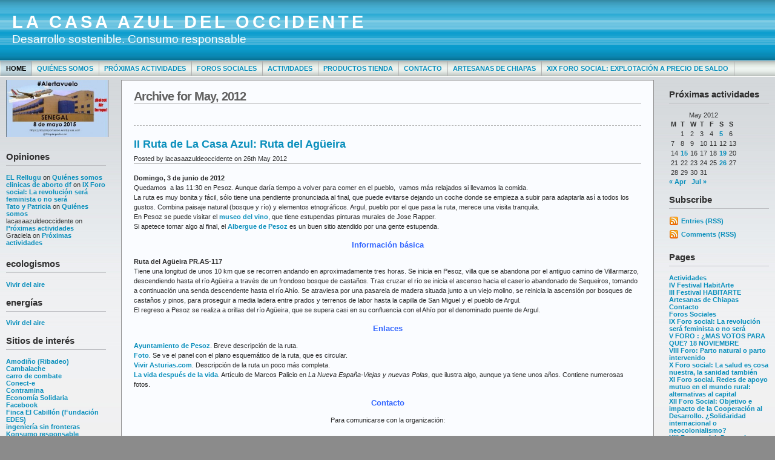

--- FILE ---
content_type: text/html; charset=UTF-8
request_url: https://lacasaazuldeoccidente.otroccidente.org/2012/05/
body_size: 11384
content:



<!DOCTYPE html PUBLIC "-//W3C//DTD XHTML 1.0 Transitional//EN" "http://www.w3.org/TR/xhtml1/DTD/xhtml1-transitional.dtd">



<html xmlns="http://www.w3.org/1999/xhtml">

<head profile="http://gmpg.org/xfn/11">

<meta http-equiv="Content-Type" content="text/html; charset=UTF-8" />

<meta name="generator" content="WordPress 6.0.11" /> <!-- leave this for stats -->

<meta name="description" content="" />

<meta name="keywords" content="" />

<meta name="author" content="Ainslie Johnson / Original design by Andreas Viklund - http://andreasviklund.com" />

<link rel="stylesheet" href="https://lacasaazuldeoccidente.otroccidente.org/wp-content/themes/andreas09/style.css" type="text/css" media="screen" />

<link rel="stylesheet" href="https://lacasaazuldeoccidente.otroccidente.org/wp-content/themes/andreas09/blue.css" type="text/css" media="screen" />

<link rel="alternate" type="application/rss+xml" title="LA CASA AZUL DEL OCCIDENTE RSS Feed" href="https://lacasaazuldeoccidente.otroccidente.org/feed/" />

<link rel="pingback" href="https://lacasaazuldeoccidente.otroccidente.org/xmlrpc.php" />

<meta name='robots' content='max-image-preview:large' />
<link rel='dns-prefetch' href='//s.w.org' />
<script type="text/javascript">
window._wpemojiSettings = {"baseUrl":"https:\/\/s.w.org\/images\/core\/emoji\/14.0.0\/72x72\/","ext":".png","svgUrl":"https:\/\/s.w.org\/images\/core\/emoji\/14.0.0\/svg\/","svgExt":".svg","source":{"concatemoji":"https:\/\/lacasaazuldeoccidente.otroccidente.org\/wp-includes\/js\/wp-emoji-release.min.js?ver=6.0.11"}};
/*! This file is auto-generated */
!function(e,a,t){var n,r,o,i=a.createElement("canvas"),p=i.getContext&&i.getContext("2d");function s(e,t){var a=String.fromCharCode,e=(p.clearRect(0,0,i.width,i.height),p.fillText(a.apply(this,e),0,0),i.toDataURL());return p.clearRect(0,0,i.width,i.height),p.fillText(a.apply(this,t),0,0),e===i.toDataURL()}function c(e){var t=a.createElement("script");t.src=e,t.defer=t.type="text/javascript",a.getElementsByTagName("head")[0].appendChild(t)}for(o=Array("flag","emoji"),t.supports={everything:!0,everythingExceptFlag:!0},r=0;r<o.length;r++)t.supports[o[r]]=function(e){if(!p||!p.fillText)return!1;switch(p.textBaseline="top",p.font="600 32px Arial",e){case"flag":return s([127987,65039,8205,9895,65039],[127987,65039,8203,9895,65039])?!1:!s([55356,56826,55356,56819],[55356,56826,8203,55356,56819])&&!s([55356,57332,56128,56423,56128,56418,56128,56421,56128,56430,56128,56423,56128,56447],[55356,57332,8203,56128,56423,8203,56128,56418,8203,56128,56421,8203,56128,56430,8203,56128,56423,8203,56128,56447]);case"emoji":return!s([129777,127995,8205,129778,127999],[129777,127995,8203,129778,127999])}return!1}(o[r]),t.supports.everything=t.supports.everything&&t.supports[o[r]],"flag"!==o[r]&&(t.supports.everythingExceptFlag=t.supports.everythingExceptFlag&&t.supports[o[r]]);t.supports.everythingExceptFlag=t.supports.everythingExceptFlag&&!t.supports.flag,t.DOMReady=!1,t.readyCallback=function(){t.DOMReady=!0},t.supports.everything||(n=function(){t.readyCallback()},a.addEventListener?(a.addEventListener("DOMContentLoaded",n,!1),e.addEventListener("load",n,!1)):(e.attachEvent("onload",n),a.attachEvent("onreadystatechange",function(){"complete"===a.readyState&&t.readyCallback()})),(e=t.source||{}).concatemoji?c(e.concatemoji):e.wpemoji&&e.twemoji&&(c(e.twemoji),c(e.wpemoji)))}(window,document,window._wpemojiSettings);
</script>
<style type="text/css">
img.wp-smiley,
img.emoji {
	display: inline !important;
	border: none !important;
	box-shadow: none !important;
	height: 1em !important;
	width: 1em !important;
	margin: 0 0.07em !important;
	vertical-align: -0.1em !important;
	background: none !important;
	padding: 0 !important;
}
</style>
	<link rel='stylesheet' id='wp-block-library-css'  href='https://lacasaazuldeoccidente.otroccidente.org/wp-includes/css/dist/block-library/style.min.css?ver=6.0.11' type='text/css' media='all' />
<style id='global-styles-inline-css' type='text/css'>
body{--wp--preset--color--black: #000000;--wp--preset--color--cyan-bluish-gray: #abb8c3;--wp--preset--color--white: #ffffff;--wp--preset--color--pale-pink: #f78da7;--wp--preset--color--vivid-red: #cf2e2e;--wp--preset--color--luminous-vivid-orange: #ff6900;--wp--preset--color--luminous-vivid-amber: #fcb900;--wp--preset--color--light-green-cyan: #7bdcb5;--wp--preset--color--vivid-green-cyan: #00d084;--wp--preset--color--pale-cyan-blue: #8ed1fc;--wp--preset--color--vivid-cyan-blue: #0693e3;--wp--preset--color--vivid-purple: #9b51e0;--wp--preset--gradient--vivid-cyan-blue-to-vivid-purple: linear-gradient(135deg,rgba(6,147,227,1) 0%,rgb(155,81,224) 100%);--wp--preset--gradient--light-green-cyan-to-vivid-green-cyan: linear-gradient(135deg,rgb(122,220,180) 0%,rgb(0,208,130) 100%);--wp--preset--gradient--luminous-vivid-amber-to-luminous-vivid-orange: linear-gradient(135deg,rgba(252,185,0,1) 0%,rgba(255,105,0,1) 100%);--wp--preset--gradient--luminous-vivid-orange-to-vivid-red: linear-gradient(135deg,rgba(255,105,0,1) 0%,rgb(207,46,46) 100%);--wp--preset--gradient--very-light-gray-to-cyan-bluish-gray: linear-gradient(135deg,rgb(238,238,238) 0%,rgb(169,184,195) 100%);--wp--preset--gradient--cool-to-warm-spectrum: linear-gradient(135deg,rgb(74,234,220) 0%,rgb(151,120,209) 20%,rgb(207,42,186) 40%,rgb(238,44,130) 60%,rgb(251,105,98) 80%,rgb(254,248,76) 100%);--wp--preset--gradient--blush-light-purple: linear-gradient(135deg,rgb(255,206,236) 0%,rgb(152,150,240) 100%);--wp--preset--gradient--blush-bordeaux: linear-gradient(135deg,rgb(254,205,165) 0%,rgb(254,45,45) 50%,rgb(107,0,62) 100%);--wp--preset--gradient--luminous-dusk: linear-gradient(135deg,rgb(255,203,112) 0%,rgb(199,81,192) 50%,rgb(65,88,208) 100%);--wp--preset--gradient--pale-ocean: linear-gradient(135deg,rgb(255,245,203) 0%,rgb(182,227,212) 50%,rgb(51,167,181) 100%);--wp--preset--gradient--electric-grass: linear-gradient(135deg,rgb(202,248,128) 0%,rgb(113,206,126) 100%);--wp--preset--gradient--midnight: linear-gradient(135deg,rgb(2,3,129) 0%,rgb(40,116,252) 100%);--wp--preset--duotone--dark-grayscale: url('#wp-duotone-dark-grayscale');--wp--preset--duotone--grayscale: url('#wp-duotone-grayscale');--wp--preset--duotone--purple-yellow: url('#wp-duotone-purple-yellow');--wp--preset--duotone--blue-red: url('#wp-duotone-blue-red');--wp--preset--duotone--midnight: url('#wp-duotone-midnight');--wp--preset--duotone--magenta-yellow: url('#wp-duotone-magenta-yellow');--wp--preset--duotone--purple-green: url('#wp-duotone-purple-green');--wp--preset--duotone--blue-orange: url('#wp-duotone-blue-orange');--wp--preset--font-size--small: 13px;--wp--preset--font-size--medium: 20px;--wp--preset--font-size--large: 36px;--wp--preset--font-size--x-large: 42px;}.has-black-color{color: var(--wp--preset--color--black) !important;}.has-cyan-bluish-gray-color{color: var(--wp--preset--color--cyan-bluish-gray) !important;}.has-white-color{color: var(--wp--preset--color--white) !important;}.has-pale-pink-color{color: var(--wp--preset--color--pale-pink) !important;}.has-vivid-red-color{color: var(--wp--preset--color--vivid-red) !important;}.has-luminous-vivid-orange-color{color: var(--wp--preset--color--luminous-vivid-orange) !important;}.has-luminous-vivid-amber-color{color: var(--wp--preset--color--luminous-vivid-amber) !important;}.has-light-green-cyan-color{color: var(--wp--preset--color--light-green-cyan) !important;}.has-vivid-green-cyan-color{color: var(--wp--preset--color--vivid-green-cyan) !important;}.has-pale-cyan-blue-color{color: var(--wp--preset--color--pale-cyan-blue) !important;}.has-vivid-cyan-blue-color{color: var(--wp--preset--color--vivid-cyan-blue) !important;}.has-vivid-purple-color{color: var(--wp--preset--color--vivid-purple) !important;}.has-black-background-color{background-color: var(--wp--preset--color--black) !important;}.has-cyan-bluish-gray-background-color{background-color: var(--wp--preset--color--cyan-bluish-gray) !important;}.has-white-background-color{background-color: var(--wp--preset--color--white) !important;}.has-pale-pink-background-color{background-color: var(--wp--preset--color--pale-pink) !important;}.has-vivid-red-background-color{background-color: var(--wp--preset--color--vivid-red) !important;}.has-luminous-vivid-orange-background-color{background-color: var(--wp--preset--color--luminous-vivid-orange) !important;}.has-luminous-vivid-amber-background-color{background-color: var(--wp--preset--color--luminous-vivid-amber) !important;}.has-light-green-cyan-background-color{background-color: var(--wp--preset--color--light-green-cyan) !important;}.has-vivid-green-cyan-background-color{background-color: var(--wp--preset--color--vivid-green-cyan) !important;}.has-pale-cyan-blue-background-color{background-color: var(--wp--preset--color--pale-cyan-blue) !important;}.has-vivid-cyan-blue-background-color{background-color: var(--wp--preset--color--vivid-cyan-blue) !important;}.has-vivid-purple-background-color{background-color: var(--wp--preset--color--vivid-purple) !important;}.has-black-border-color{border-color: var(--wp--preset--color--black) !important;}.has-cyan-bluish-gray-border-color{border-color: var(--wp--preset--color--cyan-bluish-gray) !important;}.has-white-border-color{border-color: var(--wp--preset--color--white) !important;}.has-pale-pink-border-color{border-color: var(--wp--preset--color--pale-pink) !important;}.has-vivid-red-border-color{border-color: var(--wp--preset--color--vivid-red) !important;}.has-luminous-vivid-orange-border-color{border-color: var(--wp--preset--color--luminous-vivid-orange) !important;}.has-luminous-vivid-amber-border-color{border-color: var(--wp--preset--color--luminous-vivid-amber) !important;}.has-light-green-cyan-border-color{border-color: var(--wp--preset--color--light-green-cyan) !important;}.has-vivid-green-cyan-border-color{border-color: var(--wp--preset--color--vivid-green-cyan) !important;}.has-pale-cyan-blue-border-color{border-color: var(--wp--preset--color--pale-cyan-blue) !important;}.has-vivid-cyan-blue-border-color{border-color: var(--wp--preset--color--vivid-cyan-blue) !important;}.has-vivid-purple-border-color{border-color: var(--wp--preset--color--vivid-purple) !important;}.has-vivid-cyan-blue-to-vivid-purple-gradient-background{background: var(--wp--preset--gradient--vivid-cyan-blue-to-vivid-purple) !important;}.has-light-green-cyan-to-vivid-green-cyan-gradient-background{background: var(--wp--preset--gradient--light-green-cyan-to-vivid-green-cyan) !important;}.has-luminous-vivid-amber-to-luminous-vivid-orange-gradient-background{background: var(--wp--preset--gradient--luminous-vivid-amber-to-luminous-vivid-orange) !important;}.has-luminous-vivid-orange-to-vivid-red-gradient-background{background: var(--wp--preset--gradient--luminous-vivid-orange-to-vivid-red) !important;}.has-very-light-gray-to-cyan-bluish-gray-gradient-background{background: var(--wp--preset--gradient--very-light-gray-to-cyan-bluish-gray) !important;}.has-cool-to-warm-spectrum-gradient-background{background: var(--wp--preset--gradient--cool-to-warm-spectrum) !important;}.has-blush-light-purple-gradient-background{background: var(--wp--preset--gradient--blush-light-purple) !important;}.has-blush-bordeaux-gradient-background{background: var(--wp--preset--gradient--blush-bordeaux) !important;}.has-luminous-dusk-gradient-background{background: var(--wp--preset--gradient--luminous-dusk) !important;}.has-pale-ocean-gradient-background{background: var(--wp--preset--gradient--pale-ocean) !important;}.has-electric-grass-gradient-background{background: var(--wp--preset--gradient--electric-grass) !important;}.has-midnight-gradient-background{background: var(--wp--preset--gradient--midnight) !important;}.has-small-font-size{font-size: var(--wp--preset--font-size--small) !important;}.has-medium-font-size{font-size: var(--wp--preset--font-size--medium) !important;}.has-large-font-size{font-size: var(--wp--preset--font-size--large) !important;}.has-x-large-font-size{font-size: var(--wp--preset--font-size--x-large) !important;}
</style>
<link rel='stylesheet' id='contact-form-7-css'  href='https://lacasaazuldeoccidente.otroccidente.org/wp-content/plugins/contact-form-7/includes/css/styles.css?ver=5.7.7' type='text/css' media='all' />
<link rel="https://api.w.org/" href="https://lacasaazuldeoccidente.otroccidente.org/wp-json/" /><link rel="EditURI" type="application/rsd+xml" title="RSD" href="https://lacasaazuldeoccidente.otroccidente.org/xmlrpc.php?rsd" />
<link rel="wlwmanifest" type="application/wlwmanifest+xml" href="https://lacasaazuldeoccidente.otroccidente.org/wp-includes/wlwmanifest.xml" /> 
<meta name="generator" content="WordPress 6.0.11" />
<meta name="generator" content="Elementor 3.23.4; features: additional_custom_breakpoints, e_lazyload; settings: css_print_method-external, google_font-enabled, font_display-auto">
<style type="text/css">.recentcomments a{display:inline !important;padding:0 !important;margin:0 !important;}</style>			<style>
				.e-con.e-parent:nth-of-type(n+4):not(.e-lazyloaded):not(.e-no-lazyload),
				.e-con.e-parent:nth-of-type(n+4):not(.e-lazyloaded):not(.e-no-lazyload) * {
					background-image: none !important;
				}
				@media screen and (max-height: 1024px) {
					.e-con.e-parent:nth-of-type(n+3):not(.e-lazyloaded):not(.e-no-lazyload),
					.e-con.e-parent:nth-of-type(n+3):not(.e-lazyloaded):not(.e-no-lazyload) * {
						background-image: none !important;
					}
				}
				@media screen and (max-height: 640px) {
					.e-con.e-parent:nth-of-type(n+2):not(.e-lazyloaded):not(.e-no-lazyload),
					.e-con.e-parent:nth-of-type(n+2):not(.e-lazyloaded):not(.e-no-lazyload) * {
						background-image: none !important;
					}
				}
			</style>
			<link rel="icon" href="https://lacasaazuldeoccidente.otroccidente.org/files/2011/09/cropped-logo_casa-2_copia-e1454370769682-32x32.jpg" sizes="32x32" />
<link rel="icon" href="https://lacasaazuldeoccidente.otroccidente.org/files/2011/09/cropped-logo_casa-2_copia-e1454370769682-192x192.jpg" sizes="192x192" />
<link rel="apple-touch-icon" href="https://lacasaazuldeoccidente.otroccidente.org/files/2011/09/cropped-logo_casa-2_copia-e1454370769682-180x180.jpg" />
<meta name="msapplication-TileImage" content="https://lacasaazuldeoccidente.otroccidente.org/files/2011/09/cropped-logo_casa-2_copia-e1454370769682-270x270.jpg" />

<title>LA CASA AZUL DEL OCCIDENTE   &raquo; 2012 &raquo; May</title>

</head>



<body>



<div id="container">



<div id="sitename">



<h1><a href="https://lacasaazuldeoccidente.otroccidente.org">LA CASA AZUL DEL OCCIDENTE</a></h1>

<h2>Desarrollo sostenible. Consumo responsable</h2>



</div>







<div id="mainmenu">
<ul class="level1">
<li class="current"><a href="https://lacasaazuldeoccidente.otroccidente.org">Home</a></li>
<li class='level1'><a href='https://lacasaazuldeoccidente.otroccidente.org/la-casa-azul/' title='Quiénes somos'>Quiénes somos</a></li>
<li class='level1'><a href='https://lacasaazuldeoccidente.otroccidente.org/proximas-actividades/' title='Próximas actividades'>Próximas actividades</a></li>
<li class='level1'><a href='https://lacasaazuldeoccidente.otroccidente.org/foros-2/' title='Foros Sociales'>Foros Sociales</a></li>
<li class='level1'><a href='https://lacasaazuldeoccidente.otroccidente.org/actividades/' title='Actividades'>Actividades</a></li>
<li class='level1'><a href='https://lacasaazuldeoccidente.otroccidente.org/productos-tienda/' title='Productos tienda'>Productos tienda</a></li>
<li class='level1'><a href='https://lacasaazuldeoccidente.otroccidente.org/contacto/' title='Contacto'>Contacto</a></li>
<li class='level1'><a href='https://lacasaazuldeoccidente.otroccidente.org/artesanas-de-chiapas/' title='Artesanas de Chiapas'>Artesanas de Chiapas</a></li>
<li class='level1'><a href='https://lacasaazuldeoccidente.otroccidente.org/xix-foro-social-explotacion-a-precio-de-saldo/' title='XIX Foro Social: Explotación a precio de saldo'>XIX Foro Social: Explotación a precio de saldo</a></li>
</ul></div>



<div id="wrap"><div id="leftside">


<ul>

<li id="block-2" class="widget widget_block">
<div class="wp-container-2 wp-block-columns">
<div class="wp-container-1 wp-block-column" style="flex-basis:100%"><div class="widget widget_text">			<div class="textwidget"><a href="http://lacasaazuldeoccidente.otroccidente.org/files/2015/05/photo_2015-04-29_00-17-44.jpg"><img class="aligncenter  wp-image-974" src="http://lacasaazuldeoccidente.otroccidente.org/files/2015/05/photo_2015-04-29_00-17-44.jpg" alt="photo_2015-04-29_00-17-44" width="169" height="94" srcset="https://lacasaazuldeoccidente.otroccidente.org/files/2015/05/photo_2015-04-29_00-17-44.jpg 416w, https://lacasaazuldeoccidente.otroccidente.org/files/2015/05/photo_2015-04-29_00-17-44-300x166.jpg 300w" sizes="(max-width: 169px) 100vw, 169px" /></a></div>
		</div></div>
</div>
</li>
<li id="recent-comments-6" class="widget widget_recent_comments"><h2 class="widgettitle">Opiniones</h2>
<ul id="recentcomments"><li class="recentcomments"><span class="comment-author-link"><a href='https://www.facebook.com/elrellugu/' rel='external nofollow ugc' class='url'>EL Rellugu</a></span> on <a href="https://lacasaazuldeoccidente.otroccidente.org/la-casa-azul/#comment-18197">Quiénes somos</a></li><li class="recentcomments"><span class="comment-author-link"><a href='http://www.medicacenterfem.com/embarazo/embarazo-no-deseado/' rel='external nofollow ugc' class='url'>clinicas de aborto df</a></span> on <a href="https://lacasaazuldeoccidente.otroccidente.org/2012/04/17/ix-foro-social-mujeres-la-fuerza-del-cambio-en-el-mundo/#comment-16415">IX Foro social: La revolución será feminista o no será</a></li><li class="recentcomments"><span class="comment-author-link"><a href='http://www.agrhumus.com' rel='external nofollow ugc' class='url'>Tato y Patricia</a></span> on <a href="https://lacasaazuldeoccidente.otroccidente.org/la-casa-azul/#comment-15578">Quiénes somos</a></li><li class="recentcomments"><span class="comment-author-link">lacasaazuldeoccidente</span> on <a href="https://lacasaazuldeoccidente.otroccidente.org/proximas-actividades/#comment-15145">Próximas actividades</a></li><li class="recentcomments"><span class="comment-author-link">Graciela</span> on <a href="https://lacasaazuldeoccidente.otroccidente.org/proximas-actividades/#comment-13996">Próximas actividades</a></li></ul></li>
<li id="block-3" class="widget widget_block widget_text">
<p></p>
</li>
<li id="linkcat-5474" class="widget widget_links"><h2 class="widgettitle">ecologismos</h2>

	<ul class='xoxo blogroll'>
<li><a href="http://www.viuredelaire.cat/" title="Página para construir un aerogenerador comunitario">Vivir del aire</a></li>

	</ul>
</li>

<li id="linkcat-5472" class="widget widget_links"><h2 class="widgettitle">energías</h2>

	<ul class='xoxo blogroll'>
<li><a href="http://www.viuredelaire.cat/" title="Página para construir un aerogenerador comunitario">Vivir del aire</a></li>

	</ul>
</li>

<li id="linkcat-1147" class="widget widget_links"><h2 class="widgettitle">Sitios de interés</h2>

	<ul class='xoxo blogroll'>
<li><a href="http://amodino-ribadeo.blogspot.com.es" title="Tienda bar &#8211; Productos ecológicos">Amodiño (Ribadeo)</a></li>
<li><a href="http://www.localcambalache.org/" rel="noopener" title="Cambalache es un proyecto autogestionado" target="_blank">Cambalache</a></li>
<li><a href="https://www.carrodecombate.com/" title="Carro de combate. Consumir es un acto político">carro de combate</a></li>
<li><a href="https://www.conecte.es/index.php/es/" title="Plataforma para la recuperación del saber ecológico tradicional">Conect-e</a></li>
<li><a href="http://www.contramina.com/" rel="noopener" title="Qué está sucendiendo con la mina que quieren abrir en Salave?" target="_blank">Contramina</a></li>
<li><a href="http://economiasolidaria.org/" title="Portal de las redes de economía solidaria">Economía Solidaria</a></li>
<li><a href="http://www.facebook.com/lacasaazuldeloccidente" rel="noopener" target="_blank">Facebook</a></li>
<li><a href="http://www.fundacionedes.org/centro-especial-empleo/" rel="noopener" target="_blank">Finca El Cabillón (Fundación EDES)</a></li>
<li><a href="https://www.isf.es/" title="asociacion de cooperación para el desarrollo multidisciplinar">ingeniería sin fronteras</a></li>
<li><a href="http://mercadosocial.konsumoresponsable.coop/buscador-de-entidades?field_territorio_tid" title=" “Una red de producción, distribución y consumo de bienes y servicios que funciona con criterios éticos, democráticos, ecológicos y solidarios, constituida por empresas y entidades de la economía social y solidaria junto con consumidores y consumidoras in">Konsumo responsable</a></li>
<li><a href="http://www.lamoravilla.org/" title="Asociación fraternal de Villaviciosa de Odón">La Moravilla</a></li>
<li><a href="http://www.mecambio.net/" title="Un instrumento para dar el paso a una economía social">Mecambio</a></li>
<li><a href="https://musocasturies.org/" title="Muestra de cine social y de derechos humanos en Asturias">Musoc</a></li>
<li><a href="http://orono.blogspot.com.es/" rel="noopener" target="_blank">Plataforma oro no</a></li>
<li><a href="http://www.nodo50.org/plataformarural/" rel="noopener" target="_blank">Plataforma rural</a></li>
<li><a href="http://salternavia.blogspot.com/" rel="neighbor noopener" title="gente concienciada con la amenaza del desarrollo natural de nuestra costa, consecuencia de una urbanización desenfrenada y la inadecuada explotacioón de nuestros recursos naturales acuíferos." target="_blank">Salternavia</a></li>
<li><a href="http://www.soberaniaalimentaria.info/" rel="noopener" target="_blank">Soberanía alimentaria (revista trimestral)</a></li>
<li><a href="http://www.tecnologialibredeconflicto.org" title="Para conocer qué tecnología comprar y cuál boicotear">Tecnología libre de conflicto</a></li>
<li><a href="http://www.universidadruralpf.org/" rel="noopener" target="_blank">Universidad Rural Paulo Freire</a></li>
<li><a href="http://viacampesina.org/sp/" rel="noopener" target="_blank">Vía Campesina</a></li>
<li><a href="http://www.viuredelaire.cat/" title="Página para construir un aerogenerador comunitario">Vivir del aire</a></li>
<li><a href="http://vivirsinplastico.com/" title="guía donde comprar a granel.">vivir sin plástico</a></li>

	</ul>
</li>

</ul>
</div>





<!-- Right Sidebar Template -->

<div id="rightside">
<ul>

<li id="calendar-3" class="widget widget_calendar"><h2 class="widgettitle">Próximas actividades</h2>
<div id="calendar_wrap" class="calendar_wrap"><table id="wp-calendar" class="wp-calendar-table">
	<caption>May 2012</caption>
	<thead>
	<tr>
		<th scope="col" title="Monday">M</th>
		<th scope="col" title="Tuesday">T</th>
		<th scope="col" title="Wednesday">W</th>
		<th scope="col" title="Thursday">T</th>
		<th scope="col" title="Friday">F</th>
		<th scope="col" title="Saturday">S</th>
		<th scope="col" title="Sunday">S</th>
	</tr>
	</thead>
	<tbody>
	<tr>
		<td colspan="1" class="pad">&nbsp;</td><td>1</td><td>2</td><td>3</td><td>4</td><td><a href="https://lacasaazuldeoccidente.otroccidente.org/2012/05/05/" aria-label="Posts published on May 5, 2012">5</a></td><td>6</td>
	</tr>
	<tr>
		<td>7</td><td>8</td><td>9</td><td>10</td><td>11</td><td>12</td><td>13</td>
	</tr>
	<tr>
		<td>14</td><td><a href="https://lacasaazuldeoccidente.otroccidente.org/2012/05/15/" aria-label="Posts published on May 15, 2012">15</a></td><td>16</td><td>17</td><td>18</td><td><a href="https://lacasaazuldeoccidente.otroccidente.org/2012/05/19/" aria-label="Posts published on May 19, 2012">19</a></td><td>20</td>
	</tr>
	<tr>
		<td>21</td><td>22</td><td>23</td><td>24</td><td>25</td><td><a href="https://lacasaazuldeoccidente.otroccidente.org/2012/05/26/" aria-label="Posts published on May 26, 2012">26</a></td><td>27</td>
	</tr>
	<tr>
		<td>28</td><td>29</td><td>30</td><td>31</td>
		<td class="pad" colspan="3">&nbsp;</td>
	</tr>
	</tbody>
	</table><nav aria-label="Previous and next months" class="wp-calendar-nav">
		<span class="wp-calendar-nav-prev"><a href="https://lacasaazuldeoccidente.otroccidente.org/2012/04/">&laquo; Apr</a></span>
		<span class="pad">&nbsp;</span>
		<span class="wp-calendar-nav-next"><a href="https://lacasaazuldeoccidente.otroccidente.org/2012/07/">Jul &raquo;</a></span>
	</nav></div></li>
<li><h2>Subscribe</h2>
<ul>
<li class="feed"><a href="https://lacasaazuldeoccidente.otroccidente.org/feed/">Entries (RSS)</a></li>
<li class="feed"><a href="https://lacasaazuldeoccidente.otroccidente.org/comments/feed/">Comments (RSS)</a></li>
</ul>
</li>
<li id="pages-5" class="widget widget_pages"><h2 class="widgettitle">Pages</h2>

			<ul>
				<li class="page_item page-item-285 page_item_has_children"><a href="https://lacasaazuldeoccidente.otroccidente.org/actividades/">Actividades</a>
<ul class='children'>
	<li class="page_item page-item-599"><a href="https://lacasaazuldeoccidente.otroccidente.org/actividades/iv-festival-habitarte/">IV Festival HabitArte</a></li>
	<li class="page_item page-item-213"><a href="https://lacasaazuldeoccidente.otroccidente.org/actividades/iii-festival-habitarte/">III Festival HABITARTE</a></li>
</ul>
</li>
<li class="page_item page-item-528"><a href="https://lacasaazuldeoccidente.otroccidente.org/artesanas-de-chiapas/">Artesanas de Chiapas</a></li>
<li class="page_item page-item-501"><a href="https://lacasaazuldeoccidente.otroccidente.org/contacto/">Contacto</a></li>
<li class="page_item page-item-270 page_item_has_children"><a href="https://lacasaazuldeoccidente.otroccidente.org/foros-2/">Foros Sociales</a>
<ul class='children'>
	<li class="page_item page-item-364"><a href="https://lacasaazuldeoccidente.otroccidente.org/foros-2/ix-foro-social-mujeres-la-fuerza-del-cambio-en-el-mundo/">IX Foro social: La revolución será feminista o no será</a></li>
	<li class="page_item page-item-200"><a href="https://lacasaazuldeoccidente.otroccidente.org/foros-2/v-foro-%c2%bfmas-votos-para-que-18-noviembre/">V FORO : ¿MAS VOTOS PARA QUE? 18 NOVIEMBRE</a></li>
	<li class="page_item page-item-303"><a href="https://lacasaazuldeoccidente.otroccidente.org/foros-2/viii-foro-parto-natural-o-parto-intervenido/">VIII Foro: Parto natural o parto intervenido</a></li>
	<li class="page_item page-item-485"><a href="https://lacasaazuldeoccidente.otroccidente.org/foros-2/x-foro-social-la-salud-es-cosa-nuestra-la-sanidad-tambien/">X Foro social: La salud es cosa nuestra, la sanidad también</a></li>
	<li class="page_item page-item-553"><a href="https://lacasaazuldeoccidente.otroccidente.org/foros-2/xi-foro-social-redes-de-apoyo-mutuo-en-el-mundo-rural-alternativas-al-capital/">XI Foro social. Redes de apoyo mutuo en el mundo rural: alternativas al capital</a></li>
	<li class="page_item page-item-578"><a href="https://lacasaazuldeoccidente.otroccidente.org/foros-2/xii-foro-social-objetivo-e-impacto-de-la-cooperacion-al-desarrollo-%c2%bfsolidaridad-internacional-o-neocolonialismo/">XII Foro Social: Objetivo e impacto de la Cooperación al Desarrollo. ¿Solidaridad internacional o neocolonialismo?</a></li>
	<li class="page_item page-item-591"><a href="https://lacasaazuldeoccidente.otroccidente.org/foros-2/xiii-foro-social-despacito-y-por-la-orilla/">XIII Foro social: Despacito y por la orilla</a></li>
	<li class="page_item page-item-613"><a href="https://lacasaazuldeoccidente.otroccidente.org/foros-2/xiv-foro-social-hablando-sobre-la-felicidad/">XIV Foro social: hablando sobre la felicidad</a></li>
	<li class="page_item page-item-629"><a href="https://lacasaazuldeoccidente.otroccidente.org/foros-2/xv-foro-social-sistema-carcelario-control-y-castigo/">XV Foro social: Sistema carcelario, control y castigo</a></li>
	<li class="page_item page-item-655"><a href="https://lacasaazuldeoccidente.otroccidente.org/foros-2/xvi-foro-social-lactancia-materna/">XVI Foro Social: Lactancia materna</a></li>
	<li class="page_item page-item-737"><a href="https://lacasaazuldeoccidente.otroccidente.org/foros-2/xvii-foro-social/">XVII Foro Social: Agua y vida</a></li>
	<li class="page_item page-item-811"><a href="https://lacasaazuldeoccidente.otroccidente.org/foros-2/xviii-foro-social-por-que-funciona-la-medicina-natural/">XVIII Foro social: por qué funciona la medicina natural</a></li>
	<li class="page_item page-item-222"><a href="https://lacasaazuldeoccidente.otroccidente.org/foros-2/vi-foro-una-navidad-propia-a-las-7-16-de-diciembre/">VI FORO : Una navidad propia. a las 7, 16 de Diciembre.</a></li>
</ul>
</li>
<li class="page_item page-item-359"><a href="https://lacasaazuldeoccidente.otroccidente.org/productos-tienda/">Productos tienda</a></li>
<li class="page_item page-item-341"><a href="https://lacasaazuldeoccidente.otroccidente.org/proximas-actividades/">Próximas actividades</a></li>
<li class="page_item page-item-45 page_item_has_children"><a href="https://lacasaazuldeoccidente.otroccidente.org/la-casa-azul/">Quiénes somos</a>
<ul class='children'>
	<li class="page_item page-item-53"><a href="https://lacasaazuldeoccidente.otroccidente.org/la-casa-azul/triptico-de-la-casa-azul/">TRIPTICO DE LA CASA AZUL</a></li>
	<li class="page_item page-item-93"><a href="https://lacasaazuldeoccidente.otroccidente.org/la-casa-azul/logos/">Logos</a></li>
</ul>
</li>
<li class="page_item page-item-823"><a href="https://lacasaazuldeoccidente.otroccidente.org/xix-foro-social-explotacion-a-precio-de-saldo/">XIX Foro Social: Explotación a precio de saldo</a></li>
			</ul>

			</li>
</ul>
</div>
<div id="content">
							<h1 class="pagetitle">Archive for May, 2012</h1>
		
	<div class="navigation">
		<div class="leftside"></div>
		<div class="rightside"></div>
	</div>
		
			<div class="post" id="post-514">
			<h2><a href="https://lacasaazuldeoccidente.otroccidente.org/2012/05/26/ii-ruta-de-la-casa-azul-ruta-del-agueira/" rel="bookmark" title="Permanent Link to II Ruta de La Casa Azul: Ruta del Agüeira">II Ruta de La Casa Azul: Ruta del Agüeira</a></h2>

			<p class="date">Posted by lacasaazuldeoccidente on 26th May 2012</p>
                   
				<div class="entry">
					<p><strong>Domingo, 3 de junio de 2012</strong><br />
Quedamos  a las 11:30 en Pesoz. Aunque daría tiempo a volver para comer en el pueblo,  vamos más relajados si llevamos la comida.<br />
La ruta es muy bonita y fácil, sólo tiene una pendiente pronunciada al final, que puede evitarse dejando un coche donde se empieza a subir para adaptarla así a todos los gustos. Combina paisaje natural (bosque y río) y elementos etnográficos. Argul, pueblo por el que pasa la ruta, merece una visita tranquila.<br />
En Pesoz se puede visitar el <a href="http://www.museopesoz.com/" target="_blank">museo del vino</a>, que tiene estupendas pinturas murales de Jose Rapper.<br />
Si apetece tomar algo al final, el <a href="http://www.alberguedepesoz.com/" target="_blank">Albergue de Pesoz</a> es un buen sitio atendido por una gente estupenda.</p>
<h3 style="text-align: center"><span style="color: #3366ff">Información básica</span></h3>
<p><strong>Ruta del Agüeira PR.AS-117</strong><br />
Tiene una longitud de unos 10 km que se recorren andando en aproximadamente tres horas. Se inicia en Pesoz, villa que se abandona por el antiguo camino de Villarmarzo, descendiendo hasta el río Agüeira a través de un frondoso bosque de castaños. Tras cruzar el río se inicia el ascenso hacia el caserío abandonado de Sequeiros, tomando a continuación una senda descendente hasta el río Ahío. Se atraviesa por una pasarela de madera situada junto a un viejo molino, se reinicia la ascensión por bosques de castaños y pinos, para proseguir a media ladera entre prados y terrenos de labor hasta la capilla de San Miguel y el pueblo de Argul.<br />
El regreso a Pesoz se realiza a orillas del río Agüeira, que se supera casi en su confluencia con el Ahío por el denominado puente de Argul.</p>
<h3 style="text-align: center"><span style="color: #3366ff">Enlaces</span></h3>
<p><a href="http://www.pesoz.es/rutas;jsessionid=A5A43D4D0035F99FB6C9FD90D61F6A9C.node2" target="_blank">Ayuntamiento de Pesoz</a>. Breve descripción de la ruta.<br />
<a href="http://perso.wanadoo.es/cote/ruta.htm" target="_blank">Foto</a>. Se ve el panel con el plano esquemático de la ruta, que es circular.<br />
<a href="http://www.vivirasturias.com/asturias/pesoz/pr-as-117-ruta-del-agueira/es/" target="_blank">Vivir Asturias.com</a>. Descripción de la ruta un poco más completa.<br />
<a href="http://mas.lne.es/polas/pesoz/articulo/188/vida-despues-vida.html" target="_blank">La vida después de la vida</a>. Artículo de Marcos Palicio en <em>La Nueva España-Viejas y nuevas Polas</em>, que ilustra algo, aunque ya tiene unos años. Contiene numerosas fotos.</p>
<h3 style="text-align: center"><span style="color: #3366ff">Contacto</span></h3>
<p style="text-align: center">Para comunicarse con la organización:</p>
<p style="text-align: center">636205324 (Nina)</p>
<p>&nbsp;</p>
<p>&nbsp;</p>
				</div>
                    
			<p class="category">
												Posted in <a href="https://lacasaazuldeoccidente.otroccidente.org/category/proximas-actividades/" rel="category tag">ACTIVIDADES</a> |   <a href="https://lacasaazuldeoccidente.otroccidente.org/2012/05/26/ii-ruta-de-la-casa-azul-ruta-del-agueira/#respond">No Comments &#187;</a></p>
		</div>
	
			<div class="post" id="post-497">
			<h2><a href="https://lacasaazuldeoccidente.otroccidente.org/2012/05/19/x-foro-social-la-salud-es-cosa-nuestra-la-sanidad-tambien/" rel="bookmark" title="Permanent Link to X Foro Social: La salud es cosa nuestra, la sanidad también">X Foro Social: La salud es cosa nuestra, la sanidad también</a></h2>

			<p class="date">Posted by lacasaazuldeoccidente on 19th May 2012</p>
                   
				<div class="entry">
					<p><a href="http://lacasaazuldeoccidente.otroccidente.org/files/2012/05/Cartel-salud-y-sanidad-horizontal.jpg"><img fetchpriority="high" class="aligncenter size-full wp-image-486" src="http://lacasaazuldeoccidente.otroccidente.org/files/2012/05/Cartel-salud-y-sanidad-horizontal.jpg" alt="" width="389" height="275" srcset="https://lacasaazuldeoccidente.otroccidente.org/files/2012/05/Cartel-salud-y-sanidad-horizontal.jpg 389w, https://lacasaazuldeoccidente.otroccidente.org/files/2012/05/Cartel-salud-y-sanidad-horizontal-300x212.jpg 300w" sizes="(max-width: 389px) 100vw, 389px" /></a></p>
<p>&nbsp;</p>
<h1 style="text-align: center"><a title="X Foro social: La salud es cosa nuestra, la sanidad también" href="http://lacasaazuldeoccidente.otroccidente.org/x-foro-social-la-salud-es-cosa-nuestra-la-sanidad-tambien/"><span style="color: #0000ff">Ver más&#8230;</span></a></h1>
<p>&nbsp;</p>
<p>&nbsp;</p>
<p>&nbsp;</p>
				</div>
                    
			<p class="category">
												Posted in <a href="https://lacasaazuldeoccidente.otroccidente.org/category/proximas-actividades/" rel="category tag">ACTIVIDADES</a> |   <a href="https://lacasaazuldeoccidente.otroccidente.org/2012/05/19/x-foro-social-la-salud-es-cosa-nuestra-la-sanidad-tambien/#respond">No Comments &#187;</a></p>
		</div>
	
			<div class="post" id="post-421">
			<h2><a href="https://lacasaazuldeoccidente.otroccidente.org/2012/05/15/i-ruta-de-la-casa-azul-carondio/" rel="bookmark" title="Permanent Link to I Ruta de La Casa Azul: Carondio">I Ruta de La Casa Azul: Carondio</a></h2>

			<p class="date">Posted by lacasaazuldeoccidente on 15th May 2012</p>
                   
				<div class="entry">
					<p>Actividad realizada el domingo, 13 de mayo de 2012</p>
<p>El Pico Carondio, con 1.221 metros de altitud, es el más alto de la Sierra de Carondio, divisoria de los concejos de Villayón y Allande.<br />
Preciosa sierra, con vistas desde la costa (Navia) a Los Ancares. Desde allí se ven pueblos y montañas de la mayoría de los concejos de la comarca: Boal, Illano, Oscos, Pesoz, Grandas&#8230;<br />
En La Casa Azul hemos elegido este pico para debutar como grupo de montaña, abordándolo desde el pueblo de Barandón.<br />
Establecemos el Campo 2 en la pradera de Entrerríos, donde se encuentra A Pedra da Filadoira, un dolmen de unos cinco mil años de antigüedad, que se conoce por más nombres, entre otros por el Dolmen de Entrerríos.<br />
<a href="http://lacasaazuldeoccidente.otroccidente.org/files/2012/05/P5130028.jpg"><img class="alignleft size-full wp-image-422" src="http://lacasaazuldeoccidente.otroccidente.org/files/2012/05/P5130028.jpg" alt="" width="240" height="180" /></a></p>
<p>&nbsp;</p>
<p>&nbsp;</p>
<p>&nbsp;</p>
<p>&nbsp;</p>
<p>&nbsp;</p>
<p>&nbsp;</p>
<p>Caballos en la pradera de Entrerríos:<br />
<a href="http://lacasaazuldeoccidente.otroccidente.org/files/2012/05/P5130005.jpg"><img loading="lazy" class="alignleft size-full wp-image-425" src="http://lacasaazuldeoccidente.otroccidente.org/files/2012/05/P5130005.jpg" alt="" width="240" height="180" /></a></p>
<p>&nbsp;</p>
<p>&nbsp;</p>
<p>&nbsp;</p>
<p>&nbsp;</p>
<p>&nbsp;</p>
<p>&nbsp;</p>
<p>Parte del grupo, en la pradera del dolmen, debatiendo en qué momento abordar el ascenso al Pico Carondio:<br />
<a href="http://lacasaazuldeoccidente.otroccidente.org/files/2012/05/P5130011.jpg"><img loading="lazy" class="alignleft size-full wp-image-430" src="http://lacasaazuldeoccidente.otroccidente.org/files/2012/05/P5130011.jpg" alt="" width="240" height="180" /></a></p>
<p>&nbsp;</p>
<p>&nbsp;</p>
<p>&nbsp;</p>
<p>&nbsp;</p>
<p>&nbsp;</p>
<p>&nbsp;</p>
<p>Hasta allí arriba (y más) había que subir. Eso sí, disfrutando de preciosas vistas, como la del Pico Agudo:<br />
<a href="http://lacasaazuldeoccidente.otroccidente.org/files/2012/05/P5130019.jpg"><img loading="lazy" class="size-full wp-image-435 alignright" src="http://lacasaazuldeoccidente.otroccidente.org/files/2012/05/P5130019.jpg" alt="" width="240" height="180" /></a><br />
<a href="http://lacasaazuldeoccidente.otroccidente.org/files/2012/05/P5130018.jpg"><img loading="lazy" class="size-full wp-image-434 alignnone" src="http://lacasaazuldeoccidente.otroccidente.org/files/2012/05/P5130018.jpg" alt="" width="180" height="240" /></a></p>
<p>Y por fin hacemos cima, tras haber dejado atrás algunos efectivos, primero en el Campo 2 y luego, a mitad de la subida, en el Campo 3. El que viene detrás, no es porque llegue cansado, sino por hacerse el interesante:<br />
<a href="http://lacasaazuldeoccidente.otroccidente.org/files/2012/05/P10604483.jpg"><img loading="lazy" class="alignleft size-full wp-image-443" src="http://lacasaazuldeoccidente.otroccidente.org/files/2012/05/P10604483-e1337098490692.jpg" alt="" width="152" height="202" /></a></p>
<p>&nbsp;</p>
<p>&nbsp;</p>
<p>&nbsp;</p>
<p>&nbsp;</p>
<p>&nbsp;</p>
<p>&nbsp;</p>
<p>Y lo celebramos con alegría&#8230;<br />
<a href="http://lacasaazuldeoccidente.otroccidente.org/files/2012/05/P1060452.jpg"><img loading="lazy" class="alignleft size-full wp-image-449" src="http://lacasaazuldeoccidente.otroccidente.org/files/2012/05/P1060452.jpg" alt="" width="243" height="182" /></a></p>
<p>&nbsp;</p>
<p>&nbsp;</p>
<p>&nbsp;</p>
<p>&nbsp;</p>
<p>&nbsp;</p>
<p>&#8230;a pesar del desolador espectáculo de los eólicos:<br />
<a href="http://lacasaazuldeoccidente.otroccidente.org/files/2012/05/P5130024.jpg"><img loading="lazy" class="alignleft size-full wp-image-450" src="http://lacasaazuldeoccidente.otroccidente.org/files/2012/05/P5130024.jpg" alt="" width="173" height="130" /></a><br />
<a href="http://lacasaazuldeoccidente.otroccidente.org/files/2012/05/P5130025.jpg"><img loading="lazy" class="alignnone size-full wp-image-450" style="margin-left: 50px;margin-right: 50px" src="http://lacasaazuldeoccidente.otroccidente.org/files/2012/05/P5130025.jpg" alt="" width="173" height="130" /></a></p>
				</div>
                    
			<p class="category">
												Posted in <a href="https://lacasaazuldeoccidente.otroccidente.org/category/proximas-actividades/" rel="category tag">ACTIVIDADES</a> |   <a href="https://lacasaazuldeoccidente.otroccidente.org/2012/05/15/i-ruta-de-la-casa-azul-carondio/#respond">No Comments &#187;</a></p>
		</div>
	
			<div class="post" id="post-409">
			<h2><a href="https://lacasaazuldeoccidente.otroccidente.org/2012/05/05/taller-de-software-libre/" rel="bookmark" title="Permanent Link to Taller de software libre">Taller de software libre</a></h2>

			<p class="date">Posted by lacasaazuldeoccidente on 5th May 2012</p>
                   
				<div class="entry">
					<p>El 5 de mayo de 2012, a las 11:00, La Casa Azul ha organizado un taller de GNU-Linux, para ir generalizando el uso del software libre como una acción más de nuestra asociación orientada a construir alternativas reales al consumismo generado y mantenido por los mercados capitalistas.<br />
Aquí está Juan Carlos explicando a las personas asistentes algunos conceptos sobre la historia y el marco ideológico del software libre, así como sobre las opciones que este nos ofrece:<br />
<a href="http://lacasaazuldeoccidente.otroccidente.org/files/2012/05/P5050047.jpg"></a><a href="http://lacasaazuldeoccidente.otroccidente.org/files/2012/05/P5050048.jpg"><img loading="lazy" class="size-medium wp-image-412 alignright" src="http://lacasaazuldeoccidente.otroccidente.org/files/2012/05/P5050048-300x225.jpg" alt="" width="180" height="135" srcset="https://lacasaazuldeoccidente.otroccidente.org/files/2012/05/P5050048-300x225.jpg 300w, https://lacasaazuldeoccidente.otroccidente.org/files/2012/05/P5050048.jpg 400w" sizes="(max-width: 180px) 100vw, 180px" /></a><br />
<a href="http://lacasaazuldeoccidente.otroccidente.org/files/2012/05/P5050047.jpg"><img loading="lazy" class="alignnone size-medium wp-image-411" src="http://lacasaazuldeoccidente.otroccidente.org/files/2012/05/P5050047-300x225.jpg" alt="" width="180" height="135" srcset="https://lacasaazuldeoccidente.otroccidente.org/files/2012/05/P5050047-300x225.jpg 300w, https://lacasaazuldeoccidente.otroccidente.org/files/2012/05/P5050047.jpg 400w" sizes="(max-width: 180px) 100vw, 180px" /></a></p>
<p>Y ahora la gente, afanada, instalando  Linux en sus ordenadores. Se ve, por la cara de felicidad, que tanto las explicaciones de Juan Carlos como el propio programa satisfacen sus expectativas:</p>
<p><a href="http://lacasaazuldeoccidente.otroccidente.org/files/2012/05/P5050050.jpg"><img loading="lazy" class="alignnone size-medium wp-image-417" src="http://lacasaazuldeoccidente.otroccidente.org/files/2012/05/P5050050-300x225.jpg" alt="" width="180" height="135" srcset="https://lacasaazuldeoccidente.otroccidente.org/files/2012/05/P5050050-300x225.jpg 300w, https://lacasaazuldeoccidente.otroccidente.org/files/2012/05/P5050050.jpg 400w" sizes="(max-width: 180px) 100vw, 180px" /></a><a href="http://lacasaazuldeoccidente.otroccidente.org/files/2012/05/P5050051.jpg"><img loading="lazy" class="alignright size-medium wp-image-418" src="http://lacasaazuldeoccidente.otroccidente.org/files/2012/05/P5050051-300x225.jpg" alt="" width="180" height="135" srcset="https://lacasaazuldeoccidente.otroccidente.org/files/2012/05/P5050051-300x225.jpg 300w, https://lacasaazuldeoccidente.otroccidente.org/files/2012/05/P5050051.jpg 400w" sizes="(max-width: 180px) 100vw, 180px" /></a></p>
<p>La Casa Azul seguirá ofreciendo a cualquier persona interesada, apoyo técnico y logístico para integrarse en la gran comunidad del software libre, de permanente construcción colectiva sin débitos ni ataduras a ningún copyright y, por lo tanto, legal.</p>
<h4><strong><span style="color: #0000ff">¿Por qué no te pasas?</span></strong></h4>
<p>&nbsp;</p>
<p>&nbsp;</p>
<p>&nbsp;</p>
<p>&nbsp;</p>
				</div>
                    
			<p class="category">
												Posted in <a href="https://lacasaazuldeoccidente.otroccidente.org/category/proximas-actividades/" rel="category tag">ACTIVIDADES</a> |   <a href="https://lacasaazuldeoccidente.otroccidente.org/2012/05/05/taller-de-software-libre/#respond">No Comments &#187;</a></p>
		</div>
	
		
	<div class="bottomnavigation">
		<div class="leftside"></div>
		<div class="rightside"></div>
	</div>
		
	
</div>

</div>
<div class="clearingdiv">&nbsp;</div>
</div>

<div id="footer">

<a href="https://lacasaazuldeoccidente.otroccidente.org/">LA CASA AZUL DEL OCCIDENTE</a> is powered by <a href="http://wordpress.org/">WordPress</a> | 
Design by <a href="http://andreasviklund.com">Andreas Viklund</a> | 
Ported by <a href="http://webgazette.co.uk">Ainslie</a>  
<!-- | xyz translation by <a href="your url">your name</a> -->
</div>

			<script type='text/javascript'>
				const lazyloadRunObserver = () => {
					const lazyloadBackgrounds = document.querySelectorAll( `.e-con.e-parent:not(.e-lazyloaded)` );
					const lazyloadBackgroundObserver = new IntersectionObserver( ( entries ) => {
						entries.forEach( ( entry ) => {
							if ( entry.isIntersecting ) {
								let lazyloadBackground = entry.target;
								if( lazyloadBackground ) {
									lazyloadBackground.classList.add( 'e-lazyloaded' );
								}
								lazyloadBackgroundObserver.unobserve( entry.target );
							}
						});
					}, { rootMargin: '200px 0px 200px 0px' } );
					lazyloadBackgrounds.forEach( ( lazyloadBackground ) => {
						lazyloadBackgroundObserver.observe( lazyloadBackground );
					} );
				};
				const events = [
					'DOMContentLoaded',
					'elementor/lazyload/observe',
				];
				events.forEach( ( event ) => {
					document.addEventListener( event, lazyloadRunObserver );
				} );
			</script>
			<style>.wp-container-1 > .alignleft { float: left; margin-inline-start: 0; margin-inline-end: 2em; }.wp-container-1 > .alignright { float: right; margin-inline-start: 2em; margin-inline-end: 0; }.wp-container-1 > .aligncenter { margin-left: auto !important; margin-right: auto !important; }</style>
<style>.wp-container-2 {display: flex;gap: 2em;flex-wrap: nowrap;align-items: center;}.wp-container-2 > * { margin: 0; }</style>
<script type='text/javascript' src='https://lacasaazuldeoccidente.otroccidente.org/wp-content/plugins/contact-form-7/includes/swv/js/index.js?ver=5.7.7' id='swv-js'></script>
<script type='text/javascript' id='contact-form-7-js-extra'>
/* <![CDATA[ */
var wpcf7 = {"api":{"root":"https:\/\/lacasaazuldeoccidente.otroccidente.org\/wp-json\/","namespace":"contact-form-7\/v1"}};
/* ]]> */
</script>
<script type='text/javascript' src='https://lacasaazuldeoccidente.otroccidente.org/wp-content/plugins/contact-form-7/includes/js/index.js?ver=5.7.7' id='contact-form-7-js'></script>

</body>

</html>

--- FILE ---
content_type: text/css
request_url: https://lacasaazuldeoccidente.otroccidente.org/wp-content/themes/andreas09/blue.css
body_size: 339
content:

#container {
	background:#f0f0f0 url(images/bodybg-blue.jpg) repeat-x;
}

a {
	color:#0A8FBC;
}

#leftside ul.box li a {
	color:#0A8FBC;
}

#mainmenu a {
	color: #0A8FBC;
}

#mainmenu a:hover {
	background: url(images/menuhover-blue.jpg) center left repeat-x;
}

#mainmenu li.current a {
	background: url(images/menuhover-blue.jpg) center left repeat-x;
}

#mainmenu li.currentparent a {
	background: url(images/menuhover-blue.jpg) center left repeat-x;
}